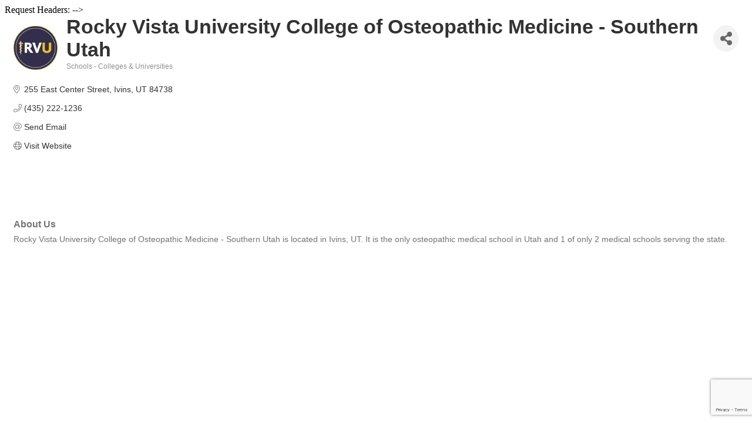

--- FILE ---
content_type: text/html; charset=utf-8
request_url: https://www.google.com/recaptcha/enterprise/anchor?ar=1&k=6LfI_T8rAAAAAMkWHrLP_GfSf3tLy9tKa839wcWa&co=aHR0cDovL2J1c2luZXNzLndiY3V0YWguY29tOjgw&hl=en&v=PoyoqOPhxBO7pBk68S4YbpHZ&size=invisible&anchor-ms=20000&execute-ms=30000&cb=cyil6j6y3bza
body_size: 48777
content:
<!DOCTYPE HTML><html dir="ltr" lang="en"><head><meta http-equiv="Content-Type" content="text/html; charset=UTF-8">
<meta http-equiv="X-UA-Compatible" content="IE=edge">
<title>reCAPTCHA</title>
<style type="text/css">
/* cyrillic-ext */
@font-face {
  font-family: 'Roboto';
  font-style: normal;
  font-weight: 400;
  font-stretch: 100%;
  src: url(//fonts.gstatic.com/s/roboto/v48/KFO7CnqEu92Fr1ME7kSn66aGLdTylUAMa3GUBHMdazTgWw.woff2) format('woff2');
  unicode-range: U+0460-052F, U+1C80-1C8A, U+20B4, U+2DE0-2DFF, U+A640-A69F, U+FE2E-FE2F;
}
/* cyrillic */
@font-face {
  font-family: 'Roboto';
  font-style: normal;
  font-weight: 400;
  font-stretch: 100%;
  src: url(//fonts.gstatic.com/s/roboto/v48/KFO7CnqEu92Fr1ME7kSn66aGLdTylUAMa3iUBHMdazTgWw.woff2) format('woff2');
  unicode-range: U+0301, U+0400-045F, U+0490-0491, U+04B0-04B1, U+2116;
}
/* greek-ext */
@font-face {
  font-family: 'Roboto';
  font-style: normal;
  font-weight: 400;
  font-stretch: 100%;
  src: url(//fonts.gstatic.com/s/roboto/v48/KFO7CnqEu92Fr1ME7kSn66aGLdTylUAMa3CUBHMdazTgWw.woff2) format('woff2');
  unicode-range: U+1F00-1FFF;
}
/* greek */
@font-face {
  font-family: 'Roboto';
  font-style: normal;
  font-weight: 400;
  font-stretch: 100%;
  src: url(//fonts.gstatic.com/s/roboto/v48/KFO7CnqEu92Fr1ME7kSn66aGLdTylUAMa3-UBHMdazTgWw.woff2) format('woff2');
  unicode-range: U+0370-0377, U+037A-037F, U+0384-038A, U+038C, U+038E-03A1, U+03A3-03FF;
}
/* math */
@font-face {
  font-family: 'Roboto';
  font-style: normal;
  font-weight: 400;
  font-stretch: 100%;
  src: url(//fonts.gstatic.com/s/roboto/v48/KFO7CnqEu92Fr1ME7kSn66aGLdTylUAMawCUBHMdazTgWw.woff2) format('woff2');
  unicode-range: U+0302-0303, U+0305, U+0307-0308, U+0310, U+0312, U+0315, U+031A, U+0326-0327, U+032C, U+032F-0330, U+0332-0333, U+0338, U+033A, U+0346, U+034D, U+0391-03A1, U+03A3-03A9, U+03B1-03C9, U+03D1, U+03D5-03D6, U+03F0-03F1, U+03F4-03F5, U+2016-2017, U+2034-2038, U+203C, U+2040, U+2043, U+2047, U+2050, U+2057, U+205F, U+2070-2071, U+2074-208E, U+2090-209C, U+20D0-20DC, U+20E1, U+20E5-20EF, U+2100-2112, U+2114-2115, U+2117-2121, U+2123-214F, U+2190, U+2192, U+2194-21AE, U+21B0-21E5, U+21F1-21F2, U+21F4-2211, U+2213-2214, U+2216-22FF, U+2308-230B, U+2310, U+2319, U+231C-2321, U+2336-237A, U+237C, U+2395, U+239B-23B7, U+23D0, U+23DC-23E1, U+2474-2475, U+25AF, U+25B3, U+25B7, U+25BD, U+25C1, U+25CA, U+25CC, U+25FB, U+266D-266F, U+27C0-27FF, U+2900-2AFF, U+2B0E-2B11, U+2B30-2B4C, U+2BFE, U+3030, U+FF5B, U+FF5D, U+1D400-1D7FF, U+1EE00-1EEFF;
}
/* symbols */
@font-face {
  font-family: 'Roboto';
  font-style: normal;
  font-weight: 400;
  font-stretch: 100%;
  src: url(//fonts.gstatic.com/s/roboto/v48/KFO7CnqEu92Fr1ME7kSn66aGLdTylUAMaxKUBHMdazTgWw.woff2) format('woff2');
  unicode-range: U+0001-000C, U+000E-001F, U+007F-009F, U+20DD-20E0, U+20E2-20E4, U+2150-218F, U+2190, U+2192, U+2194-2199, U+21AF, U+21E6-21F0, U+21F3, U+2218-2219, U+2299, U+22C4-22C6, U+2300-243F, U+2440-244A, U+2460-24FF, U+25A0-27BF, U+2800-28FF, U+2921-2922, U+2981, U+29BF, U+29EB, U+2B00-2BFF, U+4DC0-4DFF, U+FFF9-FFFB, U+10140-1018E, U+10190-1019C, U+101A0, U+101D0-101FD, U+102E0-102FB, U+10E60-10E7E, U+1D2C0-1D2D3, U+1D2E0-1D37F, U+1F000-1F0FF, U+1F100-1F1AD, U+1F1E6-1F1FF, U+1F30D-1F30F, U+1F315, U+1F31C, U+1F31E, U+1F320-1F32C, U+1F336, U+1F378, U+1F37D, U+1F382, U+1F393-1F39F, U+1F3A7-1F3A8, U+1F3AC-1F3AF, U+1F3C2, U+1F3C4-1F3C6, U+1F3CA-1F3CE, U+1F3D4-1F3E0, U+1F3ED, U+1F3F1-1F3F3, U+1F3F5-1F3F7, U+1F408, U+1F415, U+1F41F, U+1F426, U+1F43F, U+1F441-1F442, U+1F444, U+1F446-1F449, U+1F44C-1F44E, U+1F453, U+1F46A, U+1F47D, U+1F4A3, U+1F4B0, U+1F4B3, U+1F4B9, U+1F4BB, U+1F4BF, U+1F4C8-1F4CB, U+1F4D6, U+1F4DA, U+1F4DF, U+1F4E3-1F4E6, U+1F4EA-1F4ED, U+1F4F7, U+1F4F9-1F4FB, U+1F4FD-1F4FE, U+1F503, U+1F507-1F50B, U+1F50D, U+1F512-1F513, U+1F53E-1F54A, U+1F54F-1F5FA, U+1F610, U+1F650-1F67F, U+1F687, U+1F68D, U+1F691, U+1F694, U+1F698, U+1F6AD, U+1F6B2, U+1F6B9-1F6BA, U+1F6BC, U+1F6C6-1F6CF, U+1F6D3-1F6D7, U+1F6E0-1F6EA, U+1F6F0-1F6F3, U+1F6F7-1F6FC, U+1F700-1F7FF, U+1F800-1F80B, U+1F810-1F847, U+1F850-1F859, U+1F860-1F887, U+1F890-1F8AD, U+1F8B0-1F8BB, U+1F8C0-1F8C1, U+1F900-1F90B, U+1F93B, U+1F946, U+1F984, U+1F996, U+1F9E9, U+1FA00-1FA6F, U+1FA70-1FA7C, U+1FA80-1FA89, U+1FA8F-1FAC6, U+1FACE-1FADC, U+1FADF-1FAE9, U+1FAF0-1FAF8, U+1FB00-1FBFF;
}
/* vietnamese */
@font-face {
  font-family: 'Roboto';
  font-style: normal;
  font-weight: 400;
  font-stretch: 100%;
  src: url(//fonts.gstatic.com/s/roboto/v48/KFO7CnqEu92Fr1ME7kSn66aGLdTylUAMa3OUBHMdazTgWw.woff2) format('woff2');
  unicode-range: U+0102-0103, U+0110-0111, U+0128-0129, U+0168-0169, U+01A0-01A1, U+01AF-01B0, U+0300-0301, U+0303-0304, U+0308-0309, U+0323, U+0329, U+1EA0-1EF9, U+20AB;
}
/* latin-ext */
@font-face {
  font-family: 'Roboto';
  font-style: normal;
  font-weight: 400;
  font-stretch: 100%;
  src: url(//fonts.gstatic.com/s/roboto/v48/KFO7CnqEu92Fr1ME7kSn66aGLdTylUAMa3KUBHMdazTgWw.woff2) format('woff2');
  unicode-range: U+0100-02BA, U+02BD-02C5, U+02C7-02CC, U+02CE-02D7, U+02DD-02FF, U+0304, U+0308, U+0329, U+1D00-1DBF, U+1E00-1E9F, U+1EF2-1EFF, U+2020, U+20A0-20AB, U+20AD-20C0, U+2113, U+2C60-2C7F, U+A720-A7FF;
}
/* latin */
@font-face {
  font-family: 'Roboto';
  font-style: normal;
  font-weight: 400;
  font-stretch: 100%;
  src: url(//fonts.gstatic.com/s/roboto/v48/KFO7CnqEu92Fr1ME7kSn66aGLdTylUAMa3yUBHMdazQ.woff2) format('woff2');
  unicode-range: U+0000-00FF, U+0131, U+0152-0153, U+02BB-02BC, U+02C6, U+02DA, U+02DC, U+0304, U+0308, U+0329, U+2000-206F, U+20AC, U+2122, U+2191, U+2193, U+2212, U+2215, U+FEFF, U+FFFD;
}
/* cyrillic-ext */
@font-face {
  font-family: 'Roboto';
  font-style: normal;
  font-weight: 500;
  font-stretch: 100%;
  src: url(//fonts.gstatic.com/s/roboto/v48/KFO7CnqEu92Fr1ME7kSn66aGLdTylUAMa3GUBHMdazTgWw.woff2) format('woff2');
  unicode-range: U+0460-052F, U+1C80-1C8A, U+20B4, U+2DE0-2DFF, U+A640-A69F, U+FE2E-FE2F;
}
/* cyrillic */
@font-face {
  font-family: 'Roboto';
  font-style: normal;
  font-weight: 500;
  font-stretch: 100%;
  src: url(//fonts.gstatic.com/s/roboto/v48/KFO7CnqEu92Fr1ME7kSn66aGLdTylUAMa3iUBHMdazTgWw.woff2) format('woff2');
  unicode-range: U+0301, U+0400-045F, U+0490-0491, U+04B0-04B1, U+2116;
}
/* greek-ext */
@font-face {
  font-family: 'Roboto';
  font-style: normal;
  font-weight: 500;
  font-stretch: 100%;
  src: url(//fonts.gstatic.com/s/roboto/v48/KFO7CnqEu92Fr1ME7kSn66aGLdTylUAMa3CUBHMdazTgWw.woff2) format('woff2');
  unicode-range: U+1F00-1FFF;
}
/* greek */
@font-face {
  font-family: 'Roboto';
  font-style: normal;
  font-weight: 500;
  font-stretch: 100%;
  src: url(//fonts.gstatic.com/s/roboto/v48/KFO7CnqEu92Fr1ME7kSn66aGLdTylUAMa3-UBHMdazTgWw.woff2) format('woff2');
  unicode-range: U+0370-0377, U+037A-037F, U+0384-038A, U+038C, U+038E-03A1, U+03A3-03FF;
}
/* math */
@font-face {
  font-family: 'Roboto';
  font-style: normal;
  font-weight: 500;
  font-stretch: 100%;
  src: url(//fonts.gstatic.com/s/roboto/v48/KFO7CnqEu92Fr1ME7kSn66aGLdTylUAMawCUBHMdazTgWw.woff2) format('woff2');
  unicode-range: U+0302-0303, U+0305, U+0307-0308, U+0310, U+0312, U+0315, U+031A, U+0326-0327, U+032C, U+032F-0330, U+0332-0333, U+0338, U+033A, U+0346, U+034D, U+0391-03A1, U+03A3-03A9, U+03B1-03C9, U+03D1, U+03D5-03D6, U+03F0-03F1, U+03F4-03F5, U+2016-2017, U+2034-2038, U+203C, U+2040, U+2043, U+2047, U+2050, U+2057, U+205F, U+2070-2071, U+2074-208E, U+2090-209C, U+20D0-20DC, U+20E1, U+20E5-20EF, U+2100-2112, U+2114-2115, U+2117-2121, U+2123-214F, U+2190, U+2192, U+2194-21AE, U+21B0-21E5, U+21F1-21F2, U+21F4-2211, U+2213-2214, U+2216-22FF, U+2308-230B, U+2310, U+2319, U+231C-2321, U+2336-237A, U+237C, U+2395, U+239B-23B7, U+23D0, U+23DC-23E1, U+2474-2475, U+25AF, U+25B3, U+25B7, U+25BD, U+25C1, U+25CA, U+25CC, U+25FB, U+266D-266F, U+27C0-27FF, U+2900-2AFF, U+2B0E-2B11, U+2B30-2B4C, U+2BFE, U+3030, U+FF5B, U+FF5D, U+1D400-1D7FF, U+1EE00-1EEFF;
}
/* symbols */
@font-face {
  font-family: 'Roboto';
  font-style: normal;
  font-weight: 500;
  font-stretch: 100%;
  src: url(//fonts.gstatic.com/s/roboto/v48/KFO7CnqEu92Fr1ME7kSn66aGLdTylUAMaxKUBHMdazTgWw.woff2) format('woff2');
  unicode-range: U+0001-000C, U+000E-001F, U+007F-009F, U+20DD-20E0, U+20E2-20E4, U+2150-218F, U+2190, U+2192, U+2194-2199, U+21AF, U+21E6-21F0, U+21F3, U+2218-2219, U+2299, U+22C4-22C6, U+2300-243F, U+2440-244A, U+2460-24FF, U+25A0-27BF, U+2800-28FF, U+2921-2922, U+2981, U+29BF, U+29EB, U+2B00-2BFF, U+4DC0-4DFF, U+FFF9-FFFB, U+10140-1018E, U+10190-1019C, U+101A0, U+101D0-101FD, U+102E0-102FB, U+10E60-10E7E, U+1D2C0-1D2D3, U+1D2E0-1D37F, U+1F000-1F0FF, U+1F100-1F1AD, U+1F1E6-1F1FF, U+1F30D-1F30F, U+1F315, U+1F31C, U+1F31E, U+1F320-1F32C, U+1F336, U+1F378, U+1F37D, U+1F382, U+1F393-1F39F, U+1F3A7-1F3A8, U+1F3AC-1F3AF, U+1F3C2, U+1F3C4-1F3C6, U+1F3CA-1F3CE, U+1F3D4-1F3E0, U+1F3ED, U+1F3F1-1F3F3, U+1F3F5-1F3F7, U+1F408, U+1F415, U+1F41F, U+1F426, U+1F43F, U+1F441-1F442, U+1F444, U+1F446-1F449, U+1F44C-1F44E, U+1F453, U+1F46A, U+1F47D, U+1F4A3, U+1F4B0, U+1F4B3, U+1F4B9, U+1F4BB, U+1F4BF, U+1F4C8-1F4CB, U+1F4D6, U+1F4DA, U+1F4DF, U+1F4E3-1F4E6, U+1F4EA-1F4ED, U+1F4F7, U+1F4F9-1F4FB, U+1F4FD-1F4FE, U+1F503, U+1F507-1F50B, U+1F50D, U+1F512-1F513, U+1F53E-1F54A, U+1F54F-1F5FA, U+1F610, U+1F650-1F67F, U+1F687, U+1F68D, U+1F691, U+1F694, U+1F698, U+1F6AD, U+1F6B2, U+1F6B9-1F6BA, U+1F6BC, U+1F6C6-1F6CF, U+1F6D3-1F6D7, U+1F6E0-1F6EA, U+1F6F0-1F6F3, U+1F6F7-1F6FC, U+1F700-1F7FF, U+1F800-1F80B, U+1F810-1F847, U+1F850-1F859, U+1F860-1F887, U+1F890-1F8AD, U+1F8B0-1F8BB, U+1F8C0-1F8C1, U+1F900-1F90B, U+1F93B, U+1F946, U+1F984, U+1F996, U+1F9E9, U+1FA00-1FA6F, U+1FA70-1FA7C, U+1FA80-1FA89, U+1FA8F-1FAC6, U+1FACE-1FADC, U+1FADF-1FAE9, U+1FAF0-1FAF8, U+1FB00-1FBFF;
}
/* vietnamese */
@font-face {
  font-family: 'Roboto';
  font-style: normal;
  font-weight: 500;
  font-stretch: 100%;
  src: url(//fonts.gstatic.com/s/roboto/v48/KFO7CnqEu92Fr1ME7kSn66aGLdTylUAMa3OUBHMdazTgWw.woff2) format('woff2');
  unicode-range: U+0102-0103, U+0110-0111, U+0128-0129, U+0168-0169, U+01A0-01A1, U+01AF-01B0, U+0300-0301, U+0303-0304, U+0308-0309, U+0323, U+0329, U+1EA0-1EF9, U+20AB;
}
/* latin-ext */
@font-face {
  font-family: 'Roboto';
  font-style: normal;
  font-weight: 500;
  font-stretch: 100%;
  src: url(//fonts.gstatic.com/s/roboto/v48/KFO7CnqEu92Fr1ME7kSn66aGLdTylUAMa3KUBHMdazTgWw.woff2) format('woff2');
  unicode-range: U+0100-02BA, U+02BD-02C5, U+02C7-02CC, U+02CE-02D7, U+02DD-02FF, U+0304, U+0308, U+0329, U+1D00-1DBF, U+1E00-1E9F, U+1EF2-1EFF, U+2020, U+20A0-20AB, U+20AD-20C0, U+2113, U+2C60-2C7F, U+A720-A7FF;
}
/* latin */
@font-face {
  font-family: 'Roboto';
  font-style: normal;
  font-weight: 500;
  font-stretch: 100%;
  src: url(//fonts.gstatic.com/s/roboto/v48/KFO7CnqEu92Fr1ME7kSn66aGLdTylUAMa3yUBHMdazQ.woff2) format('woff2');
  unicode-range: U+0000-00FF, U+0131, U+0152-0153, U+02BB-02BC, U+02C6, U+02DA, U+02DC, U+0304, U+0308, U+0329, U+2000-206F, U+20AC, U+2122, U+2191, U+2193, U+2212, U+2215, U+FEFF, U+FFFD;
}
/* cyrillic-ext */
@font-face {
  font-family: 'Roboto';
  font-style: normal;
  font-weight: 900;
  font-stretch: 100%;
  src: url(//fonts.gstatic.com/s/roboto/v48/KFO7CnqEu92Fr1ME7kSn66aGLdTylUAMa3GUBHMdazTgWw.woff2) format('woff2');
  unicode-range: U+0460-052F, U+1C80-1C8A, U+20B4, U+2DE0-2DFF, U+A640-A69F, U+FE2E-FE2F;
}
/* cyrillic */
@font-face {
  font-family: 'Roboto';
  font-style: normal;
  font-weight: 900;
  font-stretch: 100%;
  src: url(//fonts.gstatic.com/s/roboto/v48/KFO7CnqEu92Fr1ME7kSn66aGLdTylUAMa3iUBHMdazTgWw.woff2) format('woff2');
  unicode-range: U+0301, U+0400-045F, U+0490-0491, U+04B0-04B1, U+2116;
}
/* greek-ext */
@font-face {
  font-family: 'Roboto';
  font-style: normal;
  font-weight: 900;
  font-stretch: 100%;
  src: url(//fonts.gstatic.com/s/roboto/v48/KFO7CnqEu92Fr1ME7kSn66aGLdTylUAMa3CUBHMdazTgWw.woff2) format('woff2');
  unicode-range: U+1F00-1FFF;
}
/* greek */
@font-face {
  font-family: 'Roboto';
  font-style: normal;
  font-weight: 900;
  font-stretch: 100%;
  src: url(//fonts.gstatic.com/s/roboto/v48/KFO7CnqEu92Fr1ME7kSn66aGLdTylUAMa3-UBHMdazTgWw.woff2) format('woff2');
  unicode-range: U+0370-0377, U+037A-037F, U+0384-038A, U+038C, U+038E-03A1, U+03A3-03FF;
}
/* math */
@font-face {
  font-family: 'Roboto';
  font-style: normal;
  font-weight: 900;
  font-stretch: 100%;
  src: url(//fonts.gstatic.com/s/roboto/v48/KFO7CnqEu92Fr1ME7kSn66aGLdTylUAMawCUBHMdazTgWw.woff2) format('woff2');
  unicode-range: U+0302-0303, U+0305, U+0307-0308, U+0310, U+0312, U+0315, U+031A, U+0326-0327, U+032C, U+032F-0330, U+0332-0333, U+0338, U+033A, U+0346, U+034D, U+0391-03A1, U+03A3-03A9, U+03B1-03C9, U+03D1, U+03D5-03D6, U+03F0-03F1, U+03F4-03F5, U+2016-2017, U+2034-2038, U+203C, U+2040, U+2043, U+2047, U+2050, U+2057, U+205F, U+2070-2071, U+2074-208E, U+2090-209C, U+20D0-20DC, U+20E1, U+20E5-20EF, U+2100-2112, U+2114-2115, U+2117-2121, U+2123-214F, U+2190, U+2192, U+2194-21AE, U+21B0-21E5, U+21F1-21F2, U+21F4-2211, U+2213-2214, U+2216-22FF, U+2308-230B, U+2310, U+2319, U+231C-2321, U+2336-237A, U+237C, U+2395, U+239B-23B7, U+23D0, U+23DC-23E1, U+2474-2475, U+25AF, U+25B3, U+25B7, U+25BD, U+25C1, U+25CA, U+25CC, U+25FB, U+266D-266F, U+27C0-27FF, U+2900-2AFF, U+2B0E-2B11, U+2B30-2B4C, U+2BFE, U+3030, U+FF5B, U+FF5D, U+1D400-1D7FF, U+1EE00-1EEFF;
}
/* symbols */
@font-face {
  font-family: 'Roboto';
  font-style: normal;
  font-weight: 900;
  font-stretch: 100%;
  src: url(//fonts.gstatic.com/s/roboto/v48/KFO7CnqEu92Fr1ME7kSn66aGLdTylUAMaxKUBHMdazTgWw.woff2) format('woff2');
  unicode-range: U+0001-000C, U+000E-001F, U+007F-009F, U+20DD-20E0, U+20E2-20E4, U+2150-218F, U+2190, U+2192, U+2194-2199, U+21AF, U+21E6-21F0, U+21F3, U+2218-2219, U+2299, U+22C4-22C6, U+2300-243F, U+2440-244A, U+2460-24FF, U+25A0-27BF, U+2800-28FF, U+2921-2922, U+2981, U+29BF, U+29EB, U+2B00-2BFF, U+4DC0-4DFF, U+FFF9-FFFB, U+10140-1018E, U+10190-1019C, U+101A0, U+101D0-101FD, U+102E0-102FB, U+10E60-10E7E, U+1D2C0-1D2D3, U+1D2E0-1D37F, U+1F000-1F0FF, U+1F100-1F1AD, U+1F1E6-1F1FF, U+1F30D-1F30F, U+1F315, U+1F31C, U+1F31E, U+1F320-1F32C, U+1F336, U+1F378, U+1F37D, U+1F382, U+1F393-1F39F, U+1F3A7-1F3A8, U+1F3AC-1F3AF, U+1F3C2, U+1F3C4-1F3C6, U+1F3CA-1F3CE, U+1F3D4-1F3E0, U+1F3ED, U+1F3F1-1F3F3, U+1F3F5-1F3F7, U+1F408, U+1F415, U+1F41F, U+1F426, U+1F43F, U+1F441-1F442, U+1F444, U+1F446-1F449, U+1F44C-1F44E, U+1F453, U+1F46A, U+1F47D, U+1F4A3, U+1F4B0, U+1F4B3, U+1F4B9, U+1F4BB, U+1F4BF, U+1F4C8-1F4CB, U+1F4D6, U+1F4DA, U+1F4DF, U+1F4E3-1F4E6, U+1F4EA-1F4ED, U+1F4F7, U+1F4F9-1F4FB, U+1F4FD-1F4FE, U+1F503, U+1F507-1F50B, U+1F50D, U+1F512-1F513, U+1F53E-1F54A, U+1F54F-1F5FA, U+1F610, U+1F650-1F67F, U+1F687, U+1F68D, U+1F691, U+1F694, U+1F698, U+1F6AD, U+1F6B2, U+1F6B9-1F6BA, U+1F6BC, U+1F6C6-1F6CF, U+1F6D3-1F6D7, U+1F6E0-1F6EA, U+1F6F0-1F6F3, U+1F6F7-1F6FC, U+1F700-1F7FF, U+1F800-1F80B, U+1F810-1F847, U+1F850-1F859, U+1F860-1F887, U+1F890-1F8AD, U+1F8B0-1F8BB, U+1F8C0-1F8C1, U+1F900-1F90B, U+1F93B, U+1F946, U+1F984, U+1F996, U+1F9E9, U+1FA00-1FA6F, U+1FA70-1FA7C, U+1FA80-1FA89, U+1FA8F-1FAC6, U+1FACE-1FADC, U+1FADF-1FAE9, U+1FAF0-1FAF8, U+1FB00-1FBFF;
}
/* vietnamese */
@font-face {
  font-family: 'Roboto';
  font-style: normal;
  font-weight: 900;
  font-stretch: 100%;
  src: url(//fonts.gstatic.com/s/roboto/v48/KFO7CnqEu92Fr1ME7kSn66aGLdTylUAMa3OUBHMdazTgWw.woff2) format('woff2');
  unicode-range: U+0102-0103, U+0110-0111, U+0128-0129, U+0168-0169, U+01A0-01A1, U+01AF-01B0, U+0300-0301, U+0303-0304, U+0308-0309, U+0323, U+0329, U+1EA0-1EF9, U+20AB;
}
/* latin-ext */
@font-face {
  font-family: 'Roboto';
  font-style: normal;
  font-weight: 900;
  font-stretch: 100%;
  src: url(//fonts.gstatic.com/s/roboto/v48/KFO7CnqEu92Fr1ME7kSn66aGLdTylUAMa3KUBHMdazTgWw.woff2) format('woff2');
  unicode-range: U+0100-02BA, U+02BD-02C5, U+02C7-02CC, U+02CE-02D7, U+02DD-02FF, U+0304, U+0308, U+0329, U+1D00-1DBF, U+1E00-1E9F, U+1EF2-1EFF, U+2020, U+20A0-20AB, U+20AD-20C0, U+2113, U+2C60-2C7F, U+A720-A7FF;
}
/* latin */
@font-face {
  font-family: 'Roboto';
  font-style: normal;
  font-weight: 900;
  font-stretch: 100%;
  src: url(//fonts.gstatic.com/s/roboto/v48/KFO7CnqEu92Fr1ME7kSn66aGLdTylUAMa3yUBHMdazQ.woff2) format('woff2');
  unicode-range: U+0000-00FF, U+0131, U+0152-0153, U+02BB-02BC, U+02C6, U+02DA, U+02DC, U+0304, U+0308, U+0329, U+2000-206F, U+20AC, U+2122, U+2191, U+2193, U+2212, U+2215, U+FEFF, U+FFFD;
}

</style>
<link rel="stylesheet" type="text/css" href="https://www.gstatic.com/recaptcha/releases/PoyoqOPhxBO7pBk68S4YbpHZ/styles__ltr.css">
<script nonce="IWNeTcehjdC49vm0vFOoPA" type="text/javascript">window['__recaptcha_api'] = 'https://www.google.com/recaptcha/enterprise/';</script>
<script type="text/javascript" src="https://www.gstatic.com/recaptcha/releases/PoyoqOPhxBO7pBk68S4YbpHZ/recaptcha__en.js" nonce="IWNeTcehjdC49vm0vFOoPA">
      
    </script></head>
<body><div id="rc-anchor-alert" class="rc-anchor-alert"></div>
<input type="hidden" id="recaptcha-token" value="[base64]">
<script type="text/javascript" nonce="IWNeTcehjdC49vm0vFOoPA">
      recaptcha.anchor.Main.init("[\x22ainput\x22,[\x22bgdata\x22,\x22\x22,\[base64]/[base64]/[base64]/ZyhXLGgpOnEoW04sMjEsbF0sVywwKSxoKSxmYWxzZSxmYWxzZSl9Y2F0Y2goayl7RygzNTgsVyk/[base64]/[base64]/[base64]/[base64]/[base64]/[base64]/[base64]/bmV3IEJbT10oRFswXSk6dz09Mj9uZXcgQltPXShEWzBdLERbMV0pOnc9PTM/bmV3IEJbT10oRFswXSxEWzFdLERbMl0pOnc9PTQ/[base64]/[base64]/[base64]/[base64]/[base64]\\u003d\x22,\[base64]\x22,\x22bHIPC3XCsAZhcw/[base64]/w5Mnwo7CgMKJC2gJwrZSfDFrwr9kFMOewpdJZMOKwoXCi2l2wpXDjMO7w6kxcgl9N8OibStrwq9uKsKEw6zCvcKWw4AwwrrDmWNmwq9OwpVrbQoIAMOiFk/[base64]/CucOqw68qbWl2PcKfGQnCnDjCoEURwqrDncO3w5jDgBbDpyBlNgVHY8K1wqstJ8O7w71RwpN5KcKPwqzDiMOvw5oVw5/CgQprIgvCpcOVw7hBXcKbw7rDhMKDw5XCmAo/[base64]/USDDvXPCocOpw6HDmMK+X8Ktwpsbwr/Co8KbwpNSNcO8wo/CvMKJFcK7UQPDnsOrAR/Dl2txL8KDwrvCocOcR8KEUcKCwp7Cj2vDvxrDmzDCuQ7Cu8OjLDozw4tyw6HDgcK8O3/DqX/CjSsUw43CqsKeOMKJwoMUw51XwpLClcO2R8OwBknCksKEw57DvCvCuWLDusKWw41gD8OCVV0XSsKqO8KIJMKrPW4gAsK4wr46DHbCqcKXXcOqw6A/wq8cUWVjw49/wq7Di8KwecKLwoAYw4nDrcK5woHDrHw6VsKlwrnDoV/Du8Otw4cfwrtzworCncOrw53Dih1Mw5VMwqR7w4XCpDHDsUV4bVNjO8Kxwr4HZcOow5rDg2PCv8Ovw5plZMOKc3XClcKGDgwCHyUWwr8rwrNjRmrDmMOCZmfDpcKGAXYfw41LDcOkwr3Cow7CvH/DjAbDrMKewqjCjcOGd8K0Un3DgV1kw75nOsOXw5g3w4EjLsKaAjTDi8K9WsKCw5XCvcKodkAYMsK8wonChHxawpfCpWrCq8OXFMO9OgPDtCvCpn/CocO+JnLDkCUdwrVQAml/I8O/[base64]/DkcKxYsOUw7AtE8O+w6nCg35Pwp3CmMOydMKIwrzCuxbDsn9ZwqYHw6U+wrl8wqQdw792bcK0ScKLw43DocO/KMKWODHDniwLRsOxwo3Dj8O5wq4zdcKdGcKdwojCu8OzbWUBw6zCmFfDmMO/G8OpwoXChDXCvy1XQsOgEgJgPsOGw7dww7IYwoDCkcOwLCVhwrDDmzDCosKlLWQ4w77DrSTCs8KMw6HCqFjCvUU2SFzCmTI2UsOsw7zCnUrCssOEKCfCuhV0JUsCDMKhRD/Cn8O6wpNbwoknw78PNcKnwrnDmcOPwqrDq1rDnEUxKcK9NMOLC0bCisOKVikFc8KiAk4MQCzDtsKOwoHCsGjCjcOXw6gMw40ewocgwoYLVVXChcO8DcKSDMO2KsKQWMOjwpMDw4hAXzoCRVwcwofDlG/DqTkAwr/Ct8KrMBkiZjvDscK+QDx2G8Ogcn/ClcOeKQgLw6VhwrfCo8KZV1fDnm/[base64]/Dm8OaUEfCsQQXT1zDsRAtw7cYGcOPFBnDmjvDhMK8f0gQGXXCuggqw5A3R3EFwr9gwp5mRlnDpcOWwpPCmVozQ8KxFcKDT8OhU0g4B8KNG8KqwoYOw6vCgxgbFz/Dgh44AMKzDVZXGiMQNGoDKDTCt2XDmULDrCg/[base64]/wql9HsKPCQ04NcO9w5R6wrLCnQnDlsOkw7XDtMKxwpczw4bDj1bDkcK2FcKWw5PCkcO0w4LCq0vCgF1+VWnCiiokw44bw7/CgxnDgcKgw5jDiCMFOcKrwo/[base64]/Ctj3CryjCpFXCgE/Ds2zCmyNsHRnCm8K6DsO3w57DhcOrEiVAwpvDssOaw7cCEEZOKsKqwqI5GsO3w64xw5XClsO/QmAnwoTCkB8sw57DuHRJwrYpwpVrbWvCsMO2w7nCtMKoUC/Cu2vChsKQPsOCwptlXHTDq3rDi3MrPMOQw4JyFcKrNgvCnVvDqxZMw7BsEh3Dl8Owwp80wr/Du1DDlHtBAQN7L8OUWiscw69mMsOrw5Zhwp1Rcxs1w6Idw4TDn8OOMMOVw7DDpQ7DiEMCX1/DtsKodDVDwonCuB/CgsOLwrAVTS3DqMOaMG/Cm8O7BVwNWMKbWsKlw6ZoRXLDpMKhw7bDs3fDs8KpO8KXN8KRcsOAITErDcOUwo/[base64]/ETfDsAvDr8OZwobDmMKzwq/DvsOaZMKkwr8fbMKpw7EvwpPCmStRwqhFw63DlwLDlDozN8OZC8OWeyl2w4kmfcKDVsOFVRt5JnLDuA/DohTCmxzDk8OnNsONw4jDgFBewpETH8OVBxfDvMOrw6RPTW1Dw4Qfw4h6ZsOawps2HzLCiiYfw59Nw64dDz8Ww6fDiMOpdHHCrz/Cv8KMeMOjCsKFJlRmfsK8w4TCicKWwpVmacK1w5ttNBszfXzDlcKlw6xPwpk3FMKew7ocImpbIjTDnjF/w57CmsOBwoDCg3dBwqMOfk7DisKHJURlw6jCv8KLTR5jG07Dn8O6w5YMw4HDlMKlVyY5woUZYsKpasOnZRTCsHcKw650wqvDr8K2J8KdUScYw6TCi0Jvw6TDrsOHwpHCoGEOYAnCvcKpw4thPkBIIMKXBwBxw6Vcwow/A0DDgMOzD8OXwqRow5N2wpIXw71EwpoFw4PCnXHDjzgaEMKUDR44fsO/GsOuF1PCjDEPKGtwEz8fEcKdwrhsw6gkwpHChsO/JcK8KcOzw4HCn8OYUUzDqcKFw7vClwsKwoRAw5nCmcKGKsKwNsOSOQhHwq03XcOWEGg7wpPDthvDsn1mwqxoDz7DjcOFIGtmGzzDnMOPwp8EMMKKw7PCsMOkw4fDgT8BVn/CsMKAwqPDk3Qgwo3DrMOLwpowwoPDnMKTwqDCi8KcQTQ8wp7Dh0PCvH4+wr7Ci8KzwpcyIMK3wpNWPsObwpRfAMKnwoHDtsKqasOeRsKlw6PChBnCvcKzwql0V8OzbsOsTMOGw7HDvsOVF8OxMFTDjjd/w7Zbwq3Cu8OgAcOGQ8OoZ8OSTEI4elDCrzLCp8OGIm9uw7opw6DDhVVfLyfCmCBcZcOuBMO9w7DDhMOBwozCqgnCiXfDlUlSw7rCpDHCiMOcw5zDhRvDmcKQwrV9w5VVw40Owrc0GgPCnBrDp18fw5/CggZyHcObwqcQwq5hIMKpw4nCvsOlBMK7wpXDgjPCl2fCr3fDs8OgMgE8w7xURH0EwqbDmXoAKArCncKDTMKSOErDpMOBSMOwWsKjTV3DnwbCocO9YXAmecKOW8KRwqvDgkHDlkMmwpzCkMO3fMKmw5PCrx3DtcOnw7zDosKwHcOzwrfDkTFLw4xCDMKjw6/DqVVsJ1HDgwFrw5/[base64]/DmgbDlz/[base64]/ZsOZwrRIwojDuhlJwoJBdcOhbsKwwp7CpcKPwrnCtVcKwqt3wofCksOywrrDlVjDncO6OMOywrvChwpsIVEWCArChcKFwqZlwoR0w7A1dsKtMsKpw4zDiE/Cl0Ihw55MM0vDvsKNwqdsRl56DcKIw4geU8OUE1dBw6FBwpokIH7CtMOlw6/DqsO/EQUHw43DqcOewoPDuhPDn27CpVfCh8ONw5Jww7M9w4nDnSnCnRQtw6otZADDnsK0eTDDjcKsLjPCl8OOTMK8RBTDl8Kuw7zDnk8hD8KnwpTDvkVqw5Ffw7nCkxR/wphvbQluLsOhwrlXwoNnw4kEUAR/w4BtwpxgU04KAcOSw5bDsWZbw6dAUBYOMyvDosK0w6ZfZsOYDMOqL8ObecKvwq/[base64]/[base64]/[base64]/DvMOgOzZRPkUTecOsI1snw6p6GcO4w7HClUhOBEDClAHChDoJdcKqwot1Z2BKd1vCpsOqw4FPMMOxScO2bUdTw4hzwqLCqQjCi8Kyw6bDssKUw7XDhDwfwpvCu2drwobCq8KHBsKSw7bCl8KcY2rDh8OfTMKrAMOfw5BjBcOQbmbDicK/[base64]/DscOnw6wOPzAPRcOrw6PDuUd6w4hXw5bDjmdBw7/Dg3zCkMKJw4PDscO4w4HCjMKLWcKQBsO2cMKfw7N9wpMzwrF4wq/DisO4w5l3U8KQb1HCtR/ClD7DlMKTwp7Cp3DCp8KOeylDXyfCvhLDqMOZLcKDbGTCkMKVA2MLXMOmdEXCisKoMMOaw7BwX2FZw5nDosKvw7nDnhUwwqLDisKQKMKjC8OORx/DmkJuegrCnnPCsifCgS4ywpppO8KJw7EeC8OCQ8KPAcOYwpRTJD/Dn8Kqw49wEMKCwoF6wr/[base64]/CnRbDtSLCrH50ZsOXRsKvZsOzwpQ5w5UZw6HDmcKJwrfDogfCr8OOw6VKw4/[base64]/WsObwr85wpfDk8O7wqHDqxvDlATDtnTDoQ/[base64]/DRTDqsKnwqETw5HDnMODDcKbEsOBY8KPJcKTw4TCoMKmwobDu3TCqMO4QMOLwrQCO2vDmyLCkcOkw4zCjcKFw4fCh0jCtcOowocHY8KzJcK3TWMPw593w7Y7O1MdCMOXXxrCvRnCrMOzDCLCpCjDmUoUEcK0wonCvsOXw4Jvw6EIwpBSX8OrXMK+eMKkwoMMUsKGwr4/Dx/Dn8KTdMKIwqfCv8OYL8KADHLCrFJkwp5qWRPCrwAeHMKtwo/DoEfDkh1wCcOJX3rCsCnCg8OmScORwqzDlHkxBsOOBsKJw79TwpnCql7DnzcBw6jDg8KoWMOqHMOMwoc5w4hKVcKFKg4/w4EhBR7Dm8KWw4ZVG8OowovDk1xEEcOrwqvDtsOGw4TDnE4+fsKQTcKswrgyM2wJw4Q7wpTCk8KywpQySD/[base64]/HsKJw7HCp8O7fi/DkMOYdcOyw4XDkMKdCMOUWsOcwq/DjVEew4wSwpXDimdZfMK0ZQtsw53Cmi3CucOJWcOJZcOJw5/CgcO3VcKpwqnDrMK3wpNrWh0Fw5vCk8K2w65TY8OWbMKcw41ZesKuw6VVw7vCoMOpc8OPw7/DpcK8DCDDoQDDucOTwrjCs8KsNE5FLcOaesOOwrQqwqYVJ2A8IRp8w6/CiXjCncKJbxbDr3fCgk0+aFnDpSIxAMKHfMO3NU/ClE/DlcKIwqRxwr0iDkXClcOuw5JCJCfDuwTDtyklHMOew4vDgy1Lw6bCocOgO1ARw6PCn8O4VX/CiUAowph1W8KCeMKdw6fDlHPDmsK2wrnCvcOnwpRKXMO2wpbCjjs+w6nDp8O5QnTChShqQ3/CinTCqsObw495ch3DlFDCq8OFwqQEw53DoXTDljIIwqzCqS7ClcOgNHAEJEzCszjDqcO4wpbCi8KRMGvCp13DisOlV8OCw6/CmRJuw4oOJMKqRBVobcO+wosmwpXDi0lkRMKzGDwPw43Cq8KKwqXDtcOywqHChsKtw7Z1AcKHwpR/wprChcKKXG8Pw4HDosK/wqXCoMKwa8Ktw6weCk9nw5o7wr1XZEpQw6QpL8KIw7guIBfDtV9RSmTCpMKYw4bDmcOPwphANRzCjQrCtB/Dp8OcKR/DhAHCosKsw6hEwrbCjcKvVsKEwqMaHBUmwrjDkMKYJhtmPcOCcMOyJG/[base64]/DsKhEMKAwpzCisO2KB7CsFIxw7rDgsOcw6vClMOgWVbDhGDDsMKZwpcTZljCqMOOw77DnsKSLMKIwoYqNnTDvCBXJUjDjMKZN0HDgkDDtxdBwqBzQD/[base64]/w6PDoi3Dl8KLw6HCpyB7wp7CoynCu8K/bsK4w4vDl0lnw6lOWMOsw5BOJWXCpkVhQ8OTwojDusOww5/Crh5awo0kKQHCuQnCuETDocOMfi8ow7rDusOWw4rDisK5w4jCoMOFASrCosKtw4PDmkYLwrfCoWTDlcOKVcKkwr/CkMKIYTHDrH3Du8OhBsKqwqjDu39Gw7bDoMOhw7NZXMKPMR7DqcK8UVdmw4bCrRhfZcOmwrRwW8Kew6l+wqwRw7Y8wrEadMKvw73Cs8KRwq7DucO7ClnDskTDkE/CgzsSwq/CnwsqYsKsw7VXZsK6MQoLJxJjJMO8wqTDhMKZw6vCmMKuTcO5NGI/[base64]/[base64]/wol2wqrCglLChXDCi3gtwobCmQ5ow6ZJZVHCnA7DsMOHYcKYYxZxJMK0fcO1bkvDuCzDusOVYCTCrsOcwrrDuX4rYMO/Q8OVw4IVZsOKw53Coj4xw6DCvMKdYhfDnU/Cv8KVw6zCjVzDshV/[base64]/Ck0vCkkDDlnNnIsOUD8KFwr7CqMOrw4PDhjHDpsOATcK0IhjDoMOBwrEKHVjCgEfDsMKuXwpqw6pVw6Zrw6BOw7XCsMOJfsOsw43Dp8O9TgkSwqEiw6YqbcOaDGpBwopKwp/[base64]/Dg3tAwqDDlsKdTDrDmBDCpcOaNHHDvnfCtsOzEsOQXcK+w7/DjcKywrJqw5zCh8OQWiTCkiLCpWrClwlJw7jDgmghTHUEWMO8OsKsw5PDk8OZBMKEwrJDdMORwrzDmsKRw4rDncKmwrnCoTzCgxzCj0l6Y2PDkS3Cuj/Co8O/KcO0fVEDEn/Cg8KIBX3DtMOTw5/DucOTOBE6wpHDsAjDlsKCw75Rw5orA8KoNMKmXcKRPifDhGbCvMOvGF9gw6xHwq9fwrPDn3g5S3I3IcOVw65mSzbCn8K4esKnFcKzw51Hw7HDnGnCm1vCpXTDhcKRHcKFFkRFMxp/VsKdPsOFGcKnGWkuw47CrFLDhsOWW8KQwq7CuMOuwrxfS8K9wqHDoybCsMK/wrDCvxdVw49fw7TCpsKJw7PClT/DsBwlwq7CqMKOw4AawojDsTdOwrHClWgYBcOhK8K3w4pgw65Kw4PCssOMFgRdw7Bzw4XCo3jDmFLDjlXDtU4Fw6taPcK3cW/Ckxoxd1JXR8Kuw4PDhwBzw4rDocO6w4rDiVpfPX8fw4rDl2vDgXMaAjRhQcKSwqQcMMOEw5XDhVQQMsKTwq7Ch8OmMMKNF8KVw5t0ZcOkXjQwEcKxwqbCvcKFwoddw7cpEX7Cly7DgsKew4jDqMKiNRNeIjknKhbDi2/CtWzDmSxUw5fCu3/CsnXCmMKIw6BBwpMYNjxYOsObwq7DrCskw5fCui1DwrTDoFIhw5VMw7Vow644wpDCj8OtGcOuwrh0Znphw6LDjl7CqsKzClZEwpbCpjpjGcKdCgwnFjpFLcOLwpbDssKPOcKowoTDjSfDqSnCjBE3w7bCnyPDrxnDisKUVFghw6/DgyDDki7CmMKSTz4RWsK7w655Kw7DjMKCw73CqcKtb8OMwrA6PQMTawLCnj3CgMOKKMKUV0jCs3QTXMODwpZRw4RWwojCh8KwwrDCrsKeJ8OaWBvDn8OnwpHCg3trwq9nUMKtwqVITsKibEjCsFrDoTMPAsKoRybDi8Kvw7DCgxrDoCjCj8KvQSthwq/CkC7Cr0/CqSNYKcOTZMO7KVvDosK7wqzDucKEfA3CmXMrBcORMMKVwoRgw5LDh8OfNsKkw6nCkijCngbCpHMocsKoCHF3wo/[base64]/[base64]/PCrCvsO1ecKKEcKYwq8xw5ouw6/[base64]/DhGrDjcKnLmvDkirCkcOUw5hHPDzDlW1DwqcPw6VvGULDqcOKwqxgNW3Cs8KvUy7DsUISw6LCiz/[base64]/Ds1/DnMKyw7HCi8OpwqTDmcO5wpYNBcK8WQbDqVXDlMOEwqNrG8K6fkvCqi/DncOgw4fDicKjUjfClcKXHiPCvFUSWsORw7LDhsKOw5ZRD0lTYUzCgMOfw78wWsKgAAjDt8O4Xl7ChcKqw4xMV8OcG8K3c8KffMK8wqlGwqvCsQAfwod3w7XDnEl5wqPCqG8OwqTDs1p5CcOQwpZlw7/DlwnCh0IVwrLCtMOaw63CvcKowqFfB11zQ2XCjjxXccKZTGPDisK/[base64]/Ch8OSw6oyP8OGSjBvAcOlw7zCnMK7w5zChBlww59rwp/Cr2YcOhAmw43DmATDlVdXQGIePgdtwqXCjhQhUgRua8O7w4Rmw6DDlsOkfcK4w6JfZcKfTcKXcgMtw7fDuVLCqcKpwoDCgSzDq3zDpCsOQzE2RgkyUMKowrdowohAKhUJwr7ChRJYw6/CrWB1wqgrMkbDj2YOw53Cg8Ogw5sfFyLCrjjDtMK9GMO0wovDmmRiDcKkwrLCscO3LUZ4wovCosOuXcOQwqHDliDDlnY5WMKtw6XDk8OseMKXwpxVw503B27DtcOwPBlHOxDClQbDk8KBw5bCi8OFw6zCtsOIQMKewq7DtDTCmA/[base64]/CocKiw7fDlMOxw5EKw6HDi8OiM30wQsOlworDisOiwooTMD5uwqNWeB7CjCLDnMKLw6XCpcK2CMK8bi7Ch24tw4t4w6xeworDkDLDksOQPDvDhX/[base64]/NVLCt2jClx0LdRggZTzDrcKRw5cVw5TClMOVw5Uow7PClMKmMQFdw7zCuhfCi3FmbMORUcKKwp/CocKRwq3CrcOYTFzDncKhWHfDpTcGZHd2wqp7wpFkwrPChMKhw7XCicKOwoUZfTLDs2Q/[base64]/Ds8KTVW/CncKJI8OBT2nCocKnccKGw7gIV8KHw7bDtHh5wr9nPDUwwrbDlk/Dq8OdwpvDgMKHPStRw5zCi8KZwqnCgCbCmD8Kw69qTMOhb8OwwqzCkMKEw6fChnDCksObW8KuD8KJwqbDuUVKcEhqB8Klc8KDCMKWwprCgcO1w6kmw7lww4HCvCUkwrHCpGvDinHCnm/[base64]/CvQJqVsK0bBslwpNLw7DCk8O6U8KNdsOuw4wHwrjDj8Kdw77Dm38cL8OwwrhqwobDr3kMw6TDjBrCnsKawoccwr/[base64]/[base64]/CphtFNcKJwpQHw4QRw6TDnRDCtgAoFMOvw7Yuw7ILw40QecOjfx3DtMKRw6Y/[base64]/DpUpRXwPCjksCCcKgw48+wpXCoT4pwqPDrAfDvMO+wrDDq8Orw73CsMKzwopgZMKLEi/[base64]/DmVw/U2HChAvCoTh0KR/Dn3HCm8KHwoHDn8KAwqcEG8OUScOPw7zDjwTCtVfCmj/DqzXDgGPCn8Odw7xlwoxDw4xeXSPCgMOswqvDvMKCw4fCoXzDj8K3w6hNfwYxwoA7w69ASg/CrsKBw7cMw4tCPAjDh8KOTcKZdnYJwrJ9HG3Cg8Oawq7CvcOyWFHCjx/CrcOCZsKhD8KTw5TCjMKxDF9qwpXCtsKJEsK/LSzCpVjDp8ONwqYleGnDnCXDvcOtw5rDtUkiYsOrw74dw4EFwqMRaDRgITY+w7vDrj8kKsKFwrJhwoViwrrCnsKLw4vCtlFswpxPwrg+b1BbwqVSw54+wqrDtAs/w5PCqMOow5lTcMOHccOcwpEYwrXCoBjDtMOww5rDpcKvwpovfcOuw7ZeLcOCwpLDn8OXwqkYcMKtwrZQwoLCrGnCjsKfwroLNcOif3RCwrfCmsKGLMKWYEVBbMOzw45rR8K6ZsKtw4YSJRILfsK/[base64]/CiQwCwr9oNhDCpsO7wqXDq8KUbMOKwpPCkB/DuwJbYgLCoTUrXUR7w4DCssOZLsKaw4sKw7bCj3XCosKCB27DscKQwr7Cl0gwwohAwqzCvU/DjcOPwqhbwqkgDAzDpCfCksK+w6cBw7LCocKrwpjDk8KbOA4WwojDpi8yBmHCusOuG8OCIcOywop8RMOneMOIwpBXL2p+QyRiwr7CsVrDpEFaPcO0R3DDlcKkD2LCicK6HcOAw41zAmLCiDpXax/Dkj83wpBWwqfCvE02w5ZHecK9fg0CD8OnwpMEwo9TUhd3CMO3wo9rdcK3ccOQSMKrYD/[base64]/CsTPDtVPDlMKwwqlBUDcNQ3QXwoRyw5kiw7RnwqJPGEwMJFnCmAUhwpxgwoljw53ChsOZw6jDjDnClMKkMBrDpDjDl8K9woB5woU4QD7CisKRGx5DY2lMK2/Do25kwrDDj8OzfcO8fMKlXQQAw5opwqHDvMOWwr0HPcOnwqxwQ8Kfw7k6w4EhMBEGwo3Cl8OwwrLDp8KFQMOgwooVwqPDm8KtwpVPw51GwrHCr3xOZSLDk8OHV8K1w6lrcMO/bMOpfgPDjMOFI28fw5jCt8K1Y8O+GD7Cm0zCpcKzcMOkLMOHcMKxwrVTw4zCkkd4w79kXsOEw4TDrcOKWjBjw6bCtMOtXcK6U3pkwqpsW8KdwpFcX8KTPsOkwoILwrTDtUxCE8OxBsO5LEXDpsO6Y8O6w5jDszYhOH1+IRx1XCc1wrnDsCNFNcOPw5vDqMKVw6/DqMOuOMOAwonDvMKxw5jCrDpzccOAaAHDqMOUw75Twr7DssO0Y8Ked0PCgATCiEkww6XCt8KXwqNNE0l5D8O5Fg/CrMOswofCpXFPd8KVSAzDgC5cw6HDgMOHdh7DhCl+w4fCkwXCkTVZOhHCvhM2PDANNMKTw4rDny3DjMKpWns2wp1nwoDCm30DH8KLAQLDpTIEw6nCrHcjQcOXw4fCpiBILibCucKEcQ0hITTCgGwLwpRSw5MrIkBGw6A8eMOMasKBGCkePnpVw4/[base64]/CriNLw4/[base64]/w67CmxrDgFVgFSfDgcKPw4wvw5LDnkrCpsKKecOYBcKTwrvDisOrw6Amwr7Chj/Dq8KuwrrCjjPCrMOuBcK/HcOgU0vCrMK+OsOvI3AHw7BYw6vChg7Di8KDw4UUw6NSXnN8w6LDpcOuw7nDtMOcwrfDq8KowrUQwodND8KuT8OAw4jCq8K1w53DtcKLwpUvw5rDjQ1IYzItGsOuwqQ/wpXCsC/DmgTDgcKBwpbDhyTCjMO/wrduwpTDkGnDoh4/w55TQ8KWX8KrbBXCsMKgwro3CMKKU0s3b8Kaw4prw5XClFHDtsOiw6t5dH8/w6EWEmwMw4xRY8OgCDHDg8KxS1/CnMKsOcKaEiLCtCPChcO7w7LCjcK3AQptw44bwrt4JX1yK8OHNsKgwq/CgMOcHWPDkcOBwpw9wplnw5h4w4DCksKrQMKLwpnDmWrCnHDCn8KvfcKCADYIw47DusK+wpfCkhdPw4/CncKawrYcFMOpEcOVI8OEUQp9bMO/w4HCk3t7fMKFc30sGgrDiWzDucKHL3BLw4HDoHx2wpJCOTHDkx5ywq/[base64]/CvUHDl0HCjT7CjhLDrMOWc8O9w73CrsOOwo3ChcOGw67Dv2cIC8K3VF/DsFk3w7rDtk1Ew7p+H33CpQnCtnPCuMKHWcOaD8OjWsOJMDhsAHAuwoJzD8Kbw7bClGAIw79ew47DhsKwf8KVw5R9w63DhB7CmGFAVQDCkhDCszwxw684w6Z9Yl7CqsOEw77Cn8KSw4Yvw7fCocOQw6djw60DScKjGMO/E8KTZcOzw6LDucOlw5TDlcONFEoiCAVnwr7DocOxEkXCk2taCMOmFcOfw73Cs8KiN8O5ecKPwrHDkcOfwo/DkcOsOQZUw6NuwpgjLsKSI8OFe8Ouw6RHLsK/L0/Cu3XDtMO9wqgWeU/[base64]/J2/Dk8KyCMKyw4gywonDqMKRw5zCoDbDiMKTZsOcw53DtMKQBcKlwqjCpTTDncOMKQTCvn4sJ8OlwoDDvMO8HjRdw4x4woUUHmQrSsOkwqHDgsKsw6/CqlXCl8Ozw6xiAC/CmsK9bMKiwoDClChMwrnCq8OTw5gJQMOUwpVARMKBPHnCpMOnJhzDnk7CiDfDjSPDl8KfwpEawrDDr2NvDx9dw7DDgWnCohN8IEk1JMO3eMKsR2XDm8KfFFM3IBfDnmPDoMO2w7gNwrLDi8K3wpMPw6crw4LCvwfDvMKsCUHDhHHCtmw2w6nDqsKfwqFJS8K/w5LCoW8/wr3CksKXwpoVw7/[base64]/DvUkMBFNYLMK9JkQidBHDikrCtFLDvsKVwqHDrMODfsOMGTHDtMOpQnVLAMKzw5ZrPjXDhGBeIsOmw77CrsOIfMOMwozCgnPDvsOmw4QOwovCowTDlMOqw7d0wrUUworDuMKyAMK+w41zwq/Cj33Drxs6w43DlwPCtgfCucOaEsOaMcO0CkJUwrgcwqIvwoXDgVVCbisbwp1DEcKdJk0VwqfCv0ACITfCvMO3N8O1wo1Kw6nCh8OzfcOew4/DqsKMQyPDl8OITsOCw7vDvFR9wpc4w7LDscKrInowwoDDhx0UwobDpVLCszg/S3bCuMKEw77Cmh9ow7zDnsK/O0FAw4zDqxUqwrPDoVoMw77ClcKkM8KFw4Zuw5opG8OTGgvDlMKEfcOuIAbDpHluLTx1JnLDoFckMVXDtsOlL0o/w5Rvwp0PKX0ZMMOJwrbCg2PCn8O1YD3CrcKGIHIwwrt3wrp2fsKla8OZwpUywobCq8ONw7QBw7cVwpxoRiLDpWPCmsOTJFRSw4/CrTzCocKwwpIWNcO2w4vCt3Q0esKefWfCg8O3aMO6w6EPw6huw51Sw4cXPMOfHSoXwqhxw7LCusObF2Qxw4PCmzIWG8Knw5TCiMOfw7Ydf3bCosKEWcO7ARvDrS/DiWXCt8KZHxbDnh/CsG/Cp8KbwobCv1kNEF5kdwonSsK4IsKew5vCrWnDtEkQw4rCtXJBGlTChFnDt8OPw7XDh3M0esK8w60pw4EwwpHDhsKgwqode8O0fiMYwrY9w7TChMKjJCYOPXkbw6dUw742wqDCoDXCj8KMwr9yJMK0wq7DnlTCgRbDtcKpfRbDrEN+BS/DucK9TTY5PQTDusOuUDxNcsOXw6JhCcOCw5bCrhjDlkVjw71RGFh8w64hRWPDg1PClg7DvsOuw4TCnSs3C37CjUgqw4TCvcOBeGx6Ok3CrjcwbMKQwrLCpkLCjCfCssO8wrzDmyDCiE/CuMOZwoLDscKYYMORwocvFkUAYW/CqBrCmFJfw5HDhsOoQSQaP8ObwpfClnLCsAhOwqHDpmFbWMKTH33CkyrDgcKcEcKFeD/DgsK8b8KnGcO6w5jCsT1qJR7Dl0sPwoxHwpzDo8KASMKgP8K/McOKw4rDtsOewpp+w4ALw6zDol/[base64]/[base64]/[base64]/MhUywrTDp8K3wqLCpsODT8O8LsOPwr/[base64]/Cnjtgw7vChx/CvgFfw4LDug01FMOvw6nCvyTDuDxiwrQPwpLCsMKYw7pMDjlUAcKzDsKJBMOKwpt6w6vCnsKtw7khAg0/TsKNQCJZIzoQwpnDkSrCnj9KYTRkw47CjxRyw5HCtHVtw4rDnyHDt8KjB8KQBFQ9wpTCjcKzwp3Dr8Omw7rCvMO/wprDkMKjwqzDi0jDgEAPw4lkw4rDjUTDucK5IU4nYzwHw58RBVhiw5AzAcONFnBXSQLCkMKZw4bDkMK4wqZkw4p6woVnVFHDjSjCnsKCDzpfwo5AWcO/dMKYw7MEb8Krw5Qew7pUOm1jw4cyw5cnWMOYdWLCtjXCnxlaw6/Dr8K7w4DCssKZw63CjxzDsVvChMKLZMKcw5XCu8KfE8Knw4/DjQZ9wotJMcKMwo4NwrBvwqjCnMK9KMO0woFpwpEgWSjDqsOuwpvDkQMbw47DmMK7G8OMwqMVwrzDsDbDm8K7w5rChMK7IQ/DiyTCi8Knw6UjworCpsKgwrgTwoE1D3fDnmzCumLCksO6EsK+w7oaExfDp8OHwr1cOxvDk8KTw67DkCLCvcKdw5vDg8KDcGV2c8KTCAvCr8Obw7wHK8Kuw7JSwr0ww5PCmMOnG0TCmMKeZCg+WcOlw4V5fHkvEnvCr2DDmVMkwo0pwpppNi4jJsOOwphAMyXCtg/DiztPw5Zqf2/CpMK2JRPDvcKrXgfDrcKAwpB6FVtQakIiAwfChMOHw67CpUDCrcOZVMOxwrk7wpl2csOSwoUmwpfCmcKFQsO1w5RJw6lPYcKiYcKww7wzNcOEJMOkwrdpwoJ0UyNwBVIuL8OTwobDhX/DtiA6Kk3DgcKtwqzDm8OFwrrDlcKmBQMJwpImKcO2VWLDv8KOw6l0w6/CgcK+NsOVwofChng/[base64]/OMKFwrAvQkXCnC8ZUMKoYD/DkcKPEMOJwo0GAMKuw7nCmScWw75Yw496S8OTYQ7CqMKZRMKNw7vCrsOGwqoyGnnCgknDoBYawp0Sw7TCpsKiZEvDi8OMMA/[base64]/Ci8OwPsOUfcO5wpRAXX9MXsKlw5XCmcKYZcORCgtbBsOUw6tHw4zDsEBxwoTDk8OAwowswrlYw7fCtiTDqBLDpAbCh8KkT8KuejdSw57DhXzCrw4qDhjCigzClsK/[base64]/Dl8O5fwIBBF9zw5M5wrrDsCMiT8OFciEmw6LCvMKVcMOVI3TCjsObGcKLwq/DqcOACBZeZHAPw5bCpwguwqfCtsOpworClMOLEw7DvV9UdF01w43DtcK1URVXwr3CosOOfHwAbcK/[base64]/CMOdw5DCvSE7dHfCnBzCtcKDO8K1wqLDtsKnXGAGGTwIVBvDkDTCilvDix8jw7pyw7NfwrZ2QR5pCcKLXENSw6ZpFjLCl8KHC2zCisOgScK1ZsOzw4nCt8Kaw6kkw5IcwrEVKMOqYsKlwr7CssOrw6RkHsKNw60TwqPDncK3YsONw79PwqtMRXNiNzgKwo3DtsKCU8K/w5APw77DjMOcK8ONw4/CmAbCmTXCpBwVwopsDMOzwq7CucKtw5zDsTrDlSY+WcKLcgNYw6vDl8KyRMOkw6hww5tTwqrCikvCuMKOWcKMe1ZIwopkw4UQeWISwqsgw7/Cnxsvw75YY8KQwpbDg8OhwrA1ZMOgbD9PwoMjb8OQw4PDkTPDtW0lAgZcwokcwrbDosKAw6LDqcKdwqbDoMKMYcOJwoXDvkZCJ8KTTcKcwqJxw4zDpMODfEDDi8OeNQXDq8OuWMO1EAVew7rClCHDq1bDrsKEw5PDmsOrUnhvO8ONw5NgS2JLwofDjxU5bcKYw6/ChsKoB2HDtDRvZT/ChCbDnsKEwpLClyLCkMKPwq3CmDHCjTDDhh03X8OGP08YHW7DoiBqcV8kwpPCl8O8AlFQcDPDt8OHw5wZJxxDQznCvsKCwoXDuMKjwofCpRDDu8Onw7/CuW4nwr7CjsOswqDCqMKtfCDDpMOewr4yw6cTwonCh8O9w7UrwrRQNhcbHMOFC3LDtH/CisKeS8OcE8Oqw43DsMO7cMOpw7x4WMO8ShnDsyc5w5x5asOYQMO3KUkIwrsMNMK+TGXClcKrWhLCgMKwHMKidG3Ch1lJGSbCmUTCp39kF8OvYFdNw53DjFbClMOlwqkywqFIwqfDv8O5w55xf27DncOtwqTDu2PDlsK0J8KBw7DDjnXCkl/DicO3w5XDqGdTHsKhLnjCiDPDi8Oaw4HClwU+S2rCi0rDvMO9VMKZw6LDvSzClHXCnTVww5DCs8OvT2LCmR1kYw/[base64]/CmMK3IsOlwooHw6zDj2BXw50ddMKSwqElZU8vw6siTMKiw5pfOsKFwpXDt8OSw5snwoYrwqNYVHteGMKNwq8kM8Obwp7Dh8Kqw5FHPcKfKT0zwqEFHMK3w73DpA4VwrHDoT8Lwo1Fw6rDhsOxwr/Cq8Kfw6TDhkl2woHCryMwdC7ChsKKwoM+CnBFDXDDlxrCu3RMwql7wqfDiX4pwpvClR/Dk1fCscKUTyjDunzDgzszVgvCs8KyZEZOw6PDlk/[base64]/[base64]/[base64]/[base64]/Dk0AjLMK8BMKVwr7CjU9aLiPDosOnADjCoyQ7I8Okw7rDn8K6MmLCvj7Cg8KFasKuH0fCocKZMcOfw4XCoSBGw63Dv8OqT8OTQ8OJwq/DoyF3S0DDmx/[base64]/CpsKNRMKKw7EKw7okw7vDqSzDuH4ifkctc8Orwrk8HcODwrbCpMOdw7V+aTFJwrHDlz3Cl8KkagR9G2vChC3DkSJ8ZXRQw4LDpGFSecORTcOuLEbCqMOww7vCvA7CssO5HWjDg8Kswrh/w5UeeT1NVjTDksO2M8OSM0l/EMK5w4tUwp7Dng7Dhl0hwrbCtcOURMOvKWXDggFUw4oYwpTDssKOdGbCv2E9KMO4wrLDqMOxRMO+w4/CgGTDtTQ7fsKMSh9RAMK1XcKcw40Dw5Fxw4DClMKZw6bDh1QIw4nDgQ5HccK7w7hjCMO/YnoDHcOTw57CmMK3w5XCuSDDg8K4wqHDtE/Cu1DDkAfDjcKWAlDDqRDCuhTDqg1xwqBwwrZowqHDtmMZwr3CtEZRw7fDmzHCg1DCkUTDu8Kcw4o2w6fDosKRKRPCvGzDkCFDSFbDocObw7LCmMOZBMOHw5ljwoTCgxAww5jDvldEYMKEw6HCocK9PMK4wqUowqTDvsK6R8K9wpXCijfChcO/N39nDy5gwp/CkhXClMKQwq14w5rCqMKywrzCv8Ktw7IUJTwQwpkUwphVFllXGsO2cE/Csx0PCMOswoMIw7Z3wpzCvArCmsOiJRvDvcKIwqN6w4cCBcO6woXCgX83LcK1wrEBTl3CrBUtw4TCpDvDoMOaWsKPBsKkRMOGwrcKw5nCo8OhJcOTwoTCvcOIUkgOwpY6w7zDosORUcOuwpNpwoDDkMKFwrs+XQHCk8KJJ8OpFMO1WkJcw7pXdnIgwr/DlsKlwqdUVcKmAcOnD8KlwqHDoHvCrCFbw77DqsOtw43DmyDCmE8pw5svF1jCsD5UZ8OCw4lyw77DmcKeeVY6CMKOJcOMwojDucKiw5jDssOwE2TCg8OJVMKJwrfDq1bDtsOyGGRew5wKwrbCucO/w6prA8Ovcn3CjsKTw7LChWPCksO0fcOHwotlCQBxBCplaGFjwpbCi8KBU0w1w7nDtS9dwpw1csO1w6PCk8KAw5HDrXsffgYAeDVdPHBQw7zDugoRC8Ktw7UJw7jDhgh+W8O6CMKWUcK5wp7CkcOxdUp2aVbDuEklLMOTL3HCqXgDw7LDh8KCSsO8w5/CtGrCgsOjw70\\u003d\x22],null,[\x22conf\x22,null,\x226LfI_T8rAAAAAMkWHrLP_GfSf3tLy9tKa839wcWa\x22,0,null,null,null,1,[21,125,63,73,95,87,41,43,42,83,102,105,109,121],[1017145,275],0,null,null,null,null,0,null,0,null,700,1,null,0,\[base64]/76lBhnEnQkZnOKMAhmv8xEZ\x22,0,0,null,null,1,null,0,0,null,null,null,0],\x22http://business.wbcutah.com:80\x22,null,[3,1,1],null,null,null,1,3600,[\x22https://www.google.com/intl/en/policies/privacy/\x22,\x22https://www.google.com/intl/en/policies/terms/\x22],\x224lHma75ERWbmoxMCRVVwYg16aV9C8TQUwUIwCCMhXrg\\u003d\x22,1,0,null,1,1769109048218,0,0,[151,230,213,130,217],null,[138,233,46,13,122],\x22RC-xjKOpcKykW--rw\x22,null,null,null,null,null,\x220dAFcWeA5dzlfC9Pw5YsDyaHvTjDpdi1VlyK_amYdxTAaKfiKNqnY1WOTEAY95n9ZwzwZUcvQ4MNRfmzhMU92qWIgk9nKNSAI40A\x22,1769191848257]");
    </script></body></html>